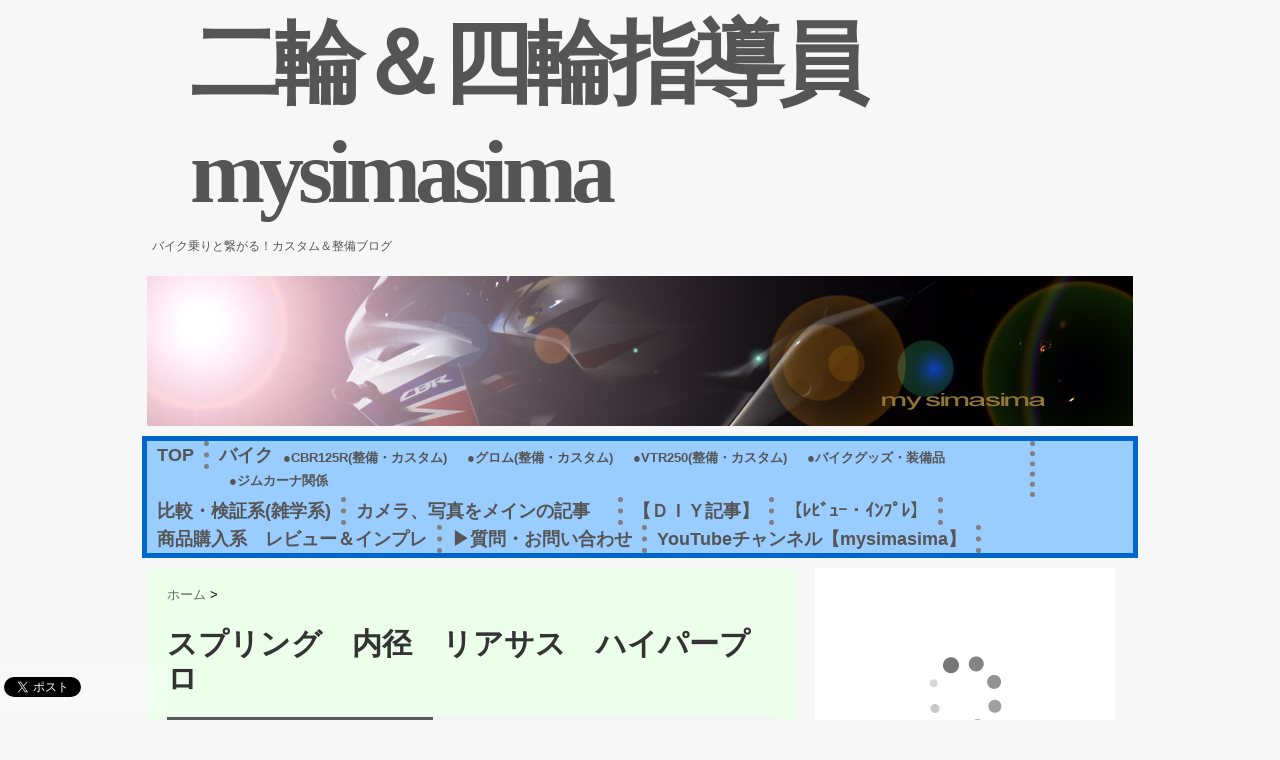

--- FILE ---
content_type: text/html; charset=UTF-8
request_url: https://mysimasima.com/dialy/hyperpro/attachment/olympus-digital-camera-1228/
body_size: 71197
content:
<!DOCTYPE html PUBLIC "-//W3C//DTD XHTML 1.0 Transitional//EN" "https://www.w3.org/TR/xhtml1/DTD/xhtml1-transitional.dtd">

<html lang="ja"
	itemscope 
	itemtype="http://schema.org/Article" 
	prefix="og: http://ogp.me/ns#" >
<head profile="https://gmpg.org/xfn/11">
<meta http-equiv="Content-Type" content="text/html; charset=UTF-8" />
<title>スプリング　内径　リアサス　ハイパープロ | 二輪＆四輪指導員mysimasima</title>
<link rel="alternate" type="application/rss+xml" title="二輪＆四輪指導員mysimasima RSS Feed" href="https://mysimasima.com/feed/" />
<link rel="pingback" href="https://mysimasima.com/xmlrpc.php" />
<link rel="shortcut icon" href="https://mysimasima.com/wp-content/themes/stinger3ver20140327/images/rogo.ico" />

<!---css切り替え--->
<meta name="viewport" content="width=1024, maximum-scale=1, user-scalable=yes">
<link rel="stylesheet" href="https://mysimasima.com/wp-content/themes/stinger3child_r9_002_for1216/style.css" type="text/css" media="all" />
<link rel='stylesheet' id='yarppWidgetCss-css'  href='https://mysimasima.com/wp-content/plugins/yet-another-related-posts-plugin/style/widget.css?ver=4.1.41' type='text/css' media='all' />
<link rel='stylesheet' id='contact-form-7-css'  href='https://mysimasima.com/wp-content/plugins/contact-form-7/includes/css/styles.css?ver=4.3' type='text/css' media='all' />
<link rel='stylesheet' id='toc-screen-css'  href='https://mysimasima.com/wp-content/plugins/table-of-contents-plus/screen.css?ver=1404' type='text/css' media='all' />
<link rel='stylesheet' id='wp-polls-css'  href='https://mysimasima.com/wp-content/plugins/wp-polls/polls-css.css?ver=2.67' type='text/css' media='all' />
<link rel='stylesheet' id='wordpress-popular-posts-css'  href='https://mysimasima.com/wp-content/plugins/wordpress-popular-posts/style/wpp.css?ver=3.1.1' type='text/css' media='all' />
<link rel='stylesheet' id='jetpack_image_widget-css'  href='https://mysimasima.com/wp-content/plugins/jetpack/modules/widgets/image-widget/style.css?ver=20140808' type='text/css' media='all' />
<link rel='stylesheet' id='jetpack-top-posts-widget-css'  href='https://mysimasima.com/wp-content/plugins/jetpack/modules/widgets/top-posts/style.css?ver=20141013' type='text/css' media='all' />
<link rel='stylesheet' id='tablepress-default-css'  href='https://mysimasima.com/wp-content/tablepress-combined.min.css?ver=1' type='text/css' media='all' />
<link rel='stylesheet' id='jetpack_css-css'  href='https://mysimasima.com/wp-content/plugins/jetpack/css/jetpack.css?ver=3.3.6' type='text/css' media='all' />
<link rel='stylesheet' id='jquery.lightbox.min.css-css'  href='https://mysimasima.com/wp-content/plugins/wp-jquery-lightbox/styles/lightbox.min.css?ver=1.4.6' type='text/css' media='all' />
<script type='text/javascript' src='https://mysimasima.com/wp-includes/js/jquery/jquery.js?ver=1.11.1'></script>
<script type='text/javascript' src='https://mysimasima.com/wp-includes/js/jquery/jquery-migrate.min.js?ver=1.2.1'></script>
<link rel='shortlink' href='http://wp.me/a4yPgB-5bd' />
<!-- Favicon Rotator -->
<!-- End Favicon Rotator -->
<style type="text/css">div#toc_container {background: #f7e4e9;border: 1px solid #aaaaaa;}div#toc_container ul li {font-size: 90%;}div#toc_container p.toc_title a:hover,div#toc_container ul.toc_list a:hover {color: #206828;}div#toc_container p.toc_title a:hover,div#toc_container ul.toc_list a:hover {color: #206828;}</style><style type="text/css">
.wp-polls .pollbar {
	margin: 1px;
	font-size: 6px;
	line-height: 8px;
	height: 8px;
	background-image: url('https://mysimasima.com/wp-content/plugins/wp-polls/images/default/pollbg.gif');
	border: 1px solid #c8c8c8;
}
</style>
				<!-- WordPress Popular Posts v3.1.1 -->
				<script type="text/javascript">//<![CDATA[
					jQuery(document).ready(function(){
						jQuery.get('https://mysimasima.com/wp-admin/admin-ajax.php', {
							action: 'update_views_ajax',
							token: 'f9ccf16958',
							id: 19915						}, function(response){
							if ( console && console.log )
								console.log(response);
						});
					});
				//]]></script>
				<!-- End WordPress Popular Posts v3.1.1 -->
				
<!-- All in One SEO Pack 2.2.4 by Michael Torbert of Semper Fi Web Design[341,372] -->
<link rel="canonical" href="https://mysimasima.com/bike/hyperpro/attachment/olympus-digital-camera-1228/" />
<!-- /all in one seo pack -->
<style type="text/css" id="custom-background-css">
body.custom-background { background-color: #f7f7f7; }
</style>
		<link rel="stylesheet" id="custom-css-css" type="text/css" href="https://mysimasima.com/?custom-css=1&#038;csblog=1&#038;cscache=6&#038;csrev=2" />
		
<!-- Google Analytics -->
<script>
  (function(i,s,o,g,r,a,m){i['GoogleAnalyticsObject']=r;i[r]=i[r]||function(){
  (i[r].q=i[r].q||[]).push(arguments)},i[r].l=1*new Date();a=s.createElement(o),
  m=s.getElementsByTagName(o)[0];a.async=1;a.src=g;m.parentNode.insertBefore(a,m)
  })(window,document,'script','//www.google-analytics.com/analytics.js','ga');

  ga('create', 'UA-54804957-1', 'auto');
  ga('send', 'pageview');

</script>
<!-- SAKURA INTERNET -->
</head>

<body class="attachment single single-attachment postid-19915 attachmentid-19915 attachment-jpeg custom-background">
<div id="container">
<div id="header">
  <div id="header-in">
    <div id="h-l">
      <p class="sitename"><a href="https://mysimasima.com/">
        二輪＆四輪指導員mysimasima        </a></p>
            <p class="descr">
        バイク乗りと繋がる！カスタム＆整備ブログ      </p>
<!-- 広告header -->
<!-- /広告header -->
          </div>
    <!-- /#h-l --> 
  </div>
  <!-- /#header-in --> 
</div>
<!-- /#header -->
<div id="gazou">
  <div id="gazou-in">
                <p id="headimg"><img src="https://mysimasima.com/wp-content/uploads/2014/11/f90046fecf403cd16bcbce91bf1d7c58.jpg" alt="*" width="986" height="150" /></p>
          </div>
  <!-- /#gazou-in --> 
</div>
<!-- /#gazou -->
<div class="clear"></div>
<!--pcnavi-->
<div class="smanone">
  <div id="navi-in">
    <ul>
      <li> <a href="https://mysimasima.com" title="トップページ">TOP</a> </li>
      <div class="menu-%e3%82%ab%e3%83%86%e3%82%b4%e3%83%aa%e3%83%bc%e3%83%a1%e3%83%8b%e3%83%a5%e3%83%bc-container"><ul id="menu-%e3%82%ab%e3%83%86%e3%82%b4%e3%83%aa%e3%83%bc%e3%83%a1%e3%83%8b%e3%83%a5%e3%83%bc" class="menu"><li id="menu-item-19025" class="menu-item menu-item-type-taxonomy menu-item-object-category menu-item-has-children menu-item-19025"><a href="https://mysimasima.com/category/bike/">バイク</a>
<ul class="sub-menu">
	<li id="menu-item-5701" class="menu-item menu-item-type-taxonomy menu-item-object-category menu-item-5701"><a href="https://mysimasima.com/category/bike/cbr125r/">●CBR125R(整備・カスタム)</a></li>
	<li id="menu-item-19024" class="menu-item menu-item-type-taxonomy menu-item-object-category menu-item-19024"><a href="https://mysimasima.com/category/bike/grom/">●グロム(整備・カスタム)</a></li>
	<li id="menu-item-13965" class="menu-item menu-item-type-taxonomy menu-item-object-category menu-item-13965"><a href="https://mysimasima.com/category/bike/vtr250/">●VTR250(整備・カスタム)</a></li>
	<li id="menu-item-5553" class="menu-item menu-item-type-taxonomy menu-item-object-category menu-item-5553"><a href="https://mysimasima.com/category/bike/wear/">●バイクグッズ・装備品</a></li>
	<li id="menu-item-12377" class="menu-item menu-item-type-taxonomy menu-item-object-category menu-item-12377"><a href="https://mysimasima.com/category/bike/gymkhana/">●ジムカーナ関係</a></li>
</ul>
</li>
<li id="menu-item-19026" class="menu-item menu-item-type-taxonomy menu-item-object-category menu-item-19026"><a href="https://mysimasima.com/category/compare/">比較・検証系(雑学系)</a></li>
<li id="menu-item-19028" class="menu-item menu-item-type-taxonomy menu-item-object-category menu-item-19028"><a href="https://mysimasima.com/category/camera/">カメラ、写真をメインの記事　</a></li>
<li id="menu-item-12519" class="menu-item menu-item-type-taxonomy menu-item-object-category menu-item-12519"><a href="https://mysimasima.com/category/diy/">【ＤＩＹ記事】</a></li>
<li id="menu-item-3189" class="menu-item menu-item-type-taxonomy menu-item-object-category menu-item-3189"><a href="https://mysimasima.com/category/buy/">【ﾚﾋﾞｭｰ・ｲﾝﾌﾟﾚ】</a></li>
<li id="menu-item-19027" class="menu-item menu-item-type-taxonomy menu-item-object-category menu-item-19027"><a href="https://mysimasima.com/category/buy/">商品購入系　レビュー＆インプレ</a></li>
<li id="menu-item-11086" class="menu-item menu-item-type-post_type menu-item-object-page menu-item-11086"><a href="https://mysimasima.com/contact/">▶質問・お問い合わせ</a></li>
<li id="menu-item-19020" class="menu-item menu-item-type-custom menu-item-object-custom menu-item-19020"><a href="https://www.youtube.com/channel/UCX8eTGfIhx5POOdAdqBTZQQ?view_as=subscriber">YouTubeチャンネル【mysimasima】</a></li>
</ul></div>    </ul>
    <div class="clear"></div>
  </div>
</div>
<!--/pcnavi-->
<div id="wrap">
<div id="wrap-in">
<div id="main">
<div class="kuzu">
  <div id="breadcrumb">
    <div itemscope itemtype="http://data-vocabulary.org/Breadcrumb"> <a href="https://mysimasima.com" itemprop="url"> <span itemprop="title">ホーム</span> </a> &gt; </div>
                      </div>
</div>
<!--/kuzu-->
<div id="dendo"> </div>
<!-- /#dendo -->
<div class="post"> 
  <!--ループ開始-->
    <div class="kizi">
    <h1 class="entry-title">
      スプリング　内径　リアサス　ハイパープロ    </h1>
    <div class="blogbox">
      <p><span class="kdate">公開日：
        <time class="entry-date" datetime="2020-06-08T22:03:28+00:00">
          2020/06/08        </time>
        :
         最終更新日：2020/06/09        </span>
                        <br>
      </p>
    </div>
    <p class="attachment"><a href='https://mysimasima.com/wp-content/uploads/2020/06/P5310928.jpg' rel="lightbox[19915]"><img width="300" height="200" src="https://mysimasima.com/wp-content/uploads/2020/06/P5310928-300x200.jpg" class="attachment-medium" alt="スプリング　内径　リアサス　ハイパープロ" /></a></p>
      </div>
  <!-- 広告1 -->
<div style="padding:20px 0px; text-align:center;">SPONSORED LINK<br> <script async src="//pagead2.googlesyndication.com/pagead/js/adsbygoogle.js"></script>
<!-- ｙｓｉｍａｓｉｍａ携帯用 -->
<ins class="adsbygoogle"
     style="display:inline-block;width:300px;height:250px"
     data-ad-client="ca-pub-6217053107817966"
     data-ad-slot="4019947870"></ins>
<script>
(adsbygoogle = window.adsbygoogle || []).push({});
</script>
<script async src="//pagead2.googlesyndication.com/pagead/js/adsbygoogle.js"></script>
<!-- ｙｓｉｍａｓｉｍａ携帯用 -->
<ins class="adsbygoogle"
     style="display:inline-block;width:300px;height:250px"
     data-ad-client="ca-pub-6217053107817966"
     data-ad-slot="4019947870"></ins>
<script>
(adsbygoogle = window.adsbygoogle || []).push({});
</script></div>
  <!-- /広告1 -->
<div class="kizi02">
  <div id="snsbox03">
  <div class="sns03">
    <ul class="snsb clearfix">
      <li> <a href="https://twitter.com/share" class="twitter-share-button" data-count="vertical" data-via="" data-url="https://mysimasima.com/bike/hyperpro/attachment/olympus-digital-camera-1228/" data-text="スプリング　内径　リアサス　ハイパープロ">Tweet</a><script type="text/javascript" src="//platform.twitter.com/widgets.js"></script> 
      </li>
      <li>
      </li>
      <li><script type="text/javascript" src="https://apis.google.com/js/plusone.js"></script>
        <g:plusone size="tall" href="https://mysimasima.com/bike/hyperpro/attachment/olympus-digital-camera-1228/"></g:plusone>
      </li>
      <li>
      </ul>
  </div>
</div>  </div>
    <!--ループ終了-->
  <div class="kizi02"> 
    <!--関連記事-->
    <h4 class="kanren">関連記事</h4>
    <div class="sumbox02">
      <div id="topnews">
        <div>
                                        <dl>
            <dt> <a href="https://mysimasima.com/going-out/yanase-ehime/" title="【ダムカード愛媛県】柳瀬ダム！道がヒドイが金砂湖の絶景が見どころ">
                            <img width="110" height="110" src="https://mysimasima.com/wp-content/uploads/2015/11/DSC_2850-110x110.jpg" class="attachment-thumb110 wp-post-image" alt="柳瀬ダム" />                            </a> </dt>
            <dd>
              <h4 class="saisin"> <a href="https://mysimasima.com/going-out/yanase-ehime/">
                【ダムカード愛媛県】柳瀬ダム！道がヒドイが金砂湖の絶景が見どころ                </a></h4>
              <p class="basui">
             
こんにちわ、紫摩(しま)です！

愛媛県の柳瀬ダムは銅山川を堰き止め、金砂湖を作っています。</p>
              <p class="motto"><a href="https://mysimasima.com/going-out/yanase-ehime/">記事を読む</a></p>
            </dd>
          </dl>
                    <dl>
            <dt> <a href="https://mysimasima.com/bike/tachigoke/" title="バイクが立ちゴケしやすい理由と３つの原因！VFR800Fで転倒させないための取り回しのコツ">
                            <img width="110" height="110" src="https://mysimasima.com/wp-content/uploads/2020/03/d19c93e71a6bd6f0addf6dce81a2b114-e1584303517450-110x110.jpg" class="attachment-thumb110 wp-post-image" alt="立ちごけ　バイク　転倒　VTR" />                            </a> </dt>
            <dd>
              <h4 class="saisin"> <a href="https://mysimasima.com/bike/tachigoke/">
                バイクが立ちゴケしやすい理由と３つの原因！VFR800Fで転倒させないための取り回しのコツ                </a></h4>
              <p class="basui">
             
こんにちわ、紫摩です。

vfr800fでGoogle検索するとその後の候補に挙がってくるの</p>
              <p class="motto"><a href="https://mysimasima.com/bike/tachigoke/">記事を読む</a></p>
            </dd>
          </dl>
                    <dl>
            <dt> <a href="https://mysimasima.com/dialy/syoudosima/" title="香川県小豆島へ50cc原付ツーリングのプランを立ててみました。寒霞渓とオリーブ巡り">
                            <img width="110" height="110" src="https://mysimasima.com/wp-content/uploads/2014/07/4487ffe3cc70ad71be3c8da648949560-110x110.jpg" class="attachment-thumb110 wp-post-image" alt="小豆島" />                            </a> </dt>
            <dd>
              <h4 class="saisin"> <a href="https://mysimasima.com/dialy/syoudosima/">
                香川県小豆島へ50cc原付ツーリングのプランを立ててみました。寒霞渓とオリーブ巡り                </a></h4>
              <p class="basui">
             小豆島原付ツーリング日程
2014年 7月20日（日）に小豆島へ原付スクーターでツーリングに行って</p>
              <p class="motto"><a href="https://mysimasima.com/dialy/syoudosima/">記事を読む</a></p>
            </dd>
          </dl>
                    <dl>
            <dt> <a href="https://mysimasima.com/bike/at9902/" title="小型マイク&#8221;AT9902”で動画撮影！バイクでの走行風対策にオススメの撮影方法【CBR125R車載動画あり】">
                            <img width="110" height="110" src="https://mysimasima.com/wp-content/uploads/2015/01/ea7b1d793433c572173cbd9f45bf6e15-110x110.jpg" class="attachment-thumb110 wp-post-image" alt="外付けマイク5" />                            </a> </dt>
            <dd>
              <h4 class="saisin"> <a href="https://mysimasima.com/bike/at9902/">
                小型マイク&#8221;AT9902”で動画撮影！バイクでの走行風対策にオススメの撮影方法【CBR125R車載動画あり】                </a></h4>
              <p class="basui">
             
こんにちわ、しまです。
YouTubeにCBR125Rというバイクでの走行動画をアップしている</p>
              <p class="motto"><a href="https://mysimasima.com/bike/at9902/">記事を読む</a></p>
            </dd>
          </dl>
                    <dl>
            <dt> <a href="https://mysimasima.com/guiter/post-493/" title="ギター初心者でも簡単！ギターＦコードに挫折しない３つの方法">
                            <img width="110" height="110" src="https://mysimasima.com/wp-content/uploads/2014/05/DSC_00681-110x110.jpg" class="attachment-thumb110 wp-post-image" alt="DSC_0068" />                            </a> </dt>
            <dd>
              <h4 class="saisin"> <a href="https://mysimasima.com/guiter/post-493/">
                ギター初心者でも簡単！ギターＦコードに挫折しない３つの方法                </a></h4>
              <p class="basui">
             こんにちわーしまです

さて、ギターのコードで初心者の方がまずつまずくと言ったら・・・
そう、</p>
              <p class="motto"><a href="https://mysimasima.com/guiter/post-493/">記事を読む</a></p>
            </dd>
          </dl>
                    <dl>
            <dt> <a href="https://mysimasima.com/bike/tnt125%e3%82%ab%e3%82%b9%e3%82%bf%e3%83%a0%e3%83%bb%e6%95%b4%e5%82%99/tnt-lever/" title="ベネリTNT125カスタム【クラッチ/ブレーキレバー】交換！">
                            <img width="110" height="110" src="https://mysimasima.com/wp-content/uploads/2021/09/DSC_0793-110x110.jpg" class="attachment-thumb110 wp-post-image" alt="TNT125　レバー　" />                            </a> </dt>
            <dd>
              <h4 class="saisin"> <a href="https://mysimasima.com/bike/tnt125%e3%82%ab%e3%82%b9%e3%82%bf%e3%83%a0%e3%83%bb%e6%95%b4%e5%82%99/tnt-lever/">
                ベネリTNT125カスタム【クラッチ/ブレーキレバー】交換！                </a></h4>
              <p class="basui">
             
こんにちは、紫摩です。

ベネリTNT125を妻が購入したので、ちょっとカスタムを紹介してい</p>
              <p class="motto"><a href="https://mysimasima.com/bike/tnt125%e3%82%ab%e3%82%b9%e3%82%bf%e3%83%a0%e3%83%bb%e6%95%b4%e5%82%99/tnt-lever/">記事を読む</a></p>
            </dd>
          </dl>
                    <dl>
            <dt> <a href="https://mysimasima.com/bike/tnt125-sidestand/" title="TNT125のサイドスタンドスイッチをキャンセルするやり方！暖機運転ができない">
                            <img width="110" height="110" src="https://mysimasima.com/wp-content/uploads/2021/09/P9080371-110x110.jpg" class="attachment-thumb110 wp-post-image" alt="TNT125　アイドリング　スタンド" />                            </a> </dt>
            <dd>
              <h4 class="saisin"> <a href="https://mysimasima.com/bike/tnt125-sidestand/">
                TNT125のサイドスタンドスイッチをキャンセルするやり方！暖機運転ができない                </a></h4>
              <p class="basui">
             
こんにちは、紫摩(しま)です。

TNT125は誰もやってる人がいないので、ちょっとずつ探り</p>
              <p class="motto"><a href="https://mysimasima.com/bike/tnt125-sidestand/">記事を読む</a></p>
            </dd>
          </dl>
                    <dl>
            <dt> <a href="https://mysimasima.com/dialy/twitter-2020-01-22/" title="【これで解決】Twitter(Android)不具合2020アプリ開かない！バージョンは8.28.2">
                            <img width="110" height="110" src="https://mysimasima.com/wp-content/uploads/2020/01/Screenshot_20200123-063414-110x110.png" class="attachment-thumb110 wp-post-image" alt="Twitter　不具合" />                            </a> </dt>
            <dd>
              <h4 class="saisin"> <a href="https://mysimasima.com/dialy/twitter-2020-01-22/">
                【これで解決】Twitter(Android)不具合2020アプリ開かない！バージョンは8.28.2                </a></h4>
              <p class="basui">
             
こんにちわ、紫摩です。2020年1月22日にTwitter(ツイッター)が開かないという不具合が</p>
              <p class="motto"><a href="https://mysimasima.com/dialy/twitter-2020-01-22/">記事を読む</a></p>
            </dd>
          </dl>
                    <dl>
            <dt> <a href="https://mysimasima.com/bike/xrt-lever/" title="【CBR125Rレバー交換】XTR製はベアリング内臓で超軽い！調整機能付きの2本掛けレバー">
                            <img width="110" height="110" src="https://mysimasima.com/wp-content/uploads/2016/01/DSC_0549-110x110.jpg" class="attachment-thumb110 wp-post-image" alt="XRTアジャストレバー　CBR125R" />                            </a> </dt>
            <dd>
              <h4 class="saisin"> <a href="https://mysimasima.com/bike/xrt-lever/">
                【CBR125Rレバー交換】XTR製はベアリング内臓で超軽い！調整機能付きの2本掛けレバー                </a></h4>
              <p class="basui">
             
こんにちわ、紫摩です。

僕は手が小さいのでバイクの純正レバーが遠いと感じること意外と多いで</p>
              <p class="motto"><a href="https://mysimasima.com/bike/xrt-lever/">記事を読む</a></p>
            </dd>
          </dl>
                    <dl>
            <dt> <a href="https://mysimasima.com/bike/longwire/" title="【VFR800F】アクセルワイヤー延長するやり方！アップハンドルのためにどのくらい伸ばせばいいか">
                            <img width="110" height="110" src="https://mysimasima.com/wp-content/uploads/2023/05/IMG_1577-110x110.jpg" class="attachment-thumb110 wp-post-image" alt="IMG_1577" />                            </a> </dt>
            <dd>
              <h4 class="saisin"> <a href="https://mysimasima.com/bike/longwire/">
                【VFR800F】アクセルワイヤー延長するやり方！アップハンドルのためにどのくらい伸ばせばいいか                </a></h4>
              <p class="basui">
             
こんにちは、紫摩です。
今回はアップハンドル化に伴って一番ネックなワイヤー類の延長についてです</p>
              <p class="motto"><a href="https://mysimasima.com/bike/longwire/">記事を読む</a></p>
            </dd>
          </dl>
                            </div>
      </div>
    </div>
  </div>
  <!--/kizi--> 
  <!--/関連記事-->
  <!-- 広告2 -->
<div style="padding:20px 0px;">
  <h4 style="display:none">スポンサードリンク</h4>			<div class="textwidget"><script type="text/javascript">rakuten_design="slide";rakuten_affiliateId="1300bb3b.41225f8c.1300bb3c.f6b6d88e";rakuten_items="ctsmatch";rakuten_genreId="0";rakuten_size="300x250";rakuten_target="_blank";rakuten_theme="gray";rakuten_border="off";rakuten_auto_mode="on";rakuten_genre_title="off";rakuten_recommend="on";rakuten_ts="1579262151837";</script><script type="text/javascript" src="https://xml.affiliate.rakuten.co.jp/widget/js/rakuten_widget.js"></script></div>
		</div>
  <!-- /広告2 -->

  <div id="comments">
  					
		<div id="respond" class="comment-respond">
			<h3 id="reply-title" class="comment-reply-title">コメントを残す <small><a rel="nofollow" id="cancel-comment-reply-link" href="/dialy/hyperpro/attachment/olympus-digital-camera-1228/#respond" style="display:none;">コメントをキャンセル</a></small></h3>
			<div id="commentform" class="comment-form">
				<iframe src="https://jetpack.wordpress.com/jetpack-comment/?blogid=67405569&#038;postid=19915&#038;comment_registration=0&#038;require_name_email=1&#038;stc_enabled=1&#038;stb_enabled=1&#038;show_avatars=1&#038;avatar_default=mystery&#038;greeting=%E3%82%B3%E3%83%A1%E3%83%B3%E3%83%88%E3%82%92%E6%AE%8B%E3%81%99&#038;greeting_reply=%25s+%E3%81%AB%E3%82%B3%E3%83%A1%E3%83%B3%E3%83%88%E3%81%99%E3%82%8B&#038;color_scheme=light&#038;lang=ja&#038;jetpack_version=3.3.6&#038;sig=337331a029bc7f79b6d13e8f6c7af8c4de513ee5#parent=https%3A%2F%2Fmysimasima.com%2Fdialy%2Fhyperpro%2Fattachment%2Folympus-digital-camera-1228%2F" allowtransparency="false" style="width:100%; height: 430px;border:0px;" frameBorder="0" scrolling="no" name="jetpack_remote_comment" id="jetpack_remote_comment"></iframe>
			</div>
		</div>

		
		<input type="hidden" name="comment_parent" id="comment_parent" value="" />

		</div>
<!-- END div#comments -->  <!--ページナビ-->
  <div class="p-navi clearfix">
<dl>
            </dl>
  </div>
</div>
<!-- END div.post -->
</div>
<!-- /#main -->
<div id="side">
  <div class="sidead">
<h4 style="display:none">スポンサードリンク</h4>			<div class="textwidget"><script type="text/javascript">rakuten_design="slide";rakuten_affiliateId="1300bb3b.41225f8c.1300bb3c.f6b6d88e";rakuten_items="ctsmatch";rakuten_genreId="0";rakuten_size="300x250";rakuten_target="_blank";rakuten_theme="gray";rakuten_border="off";rakuten_auto_mode="on";rakuten_genre_title="off";rakuten_recommend="on";rakuten_ts="1579262151837";</script><script type="text/javascript" src="https://xml.affiliate.rakuten.co.jp/widget/js/rakuten_widget.js"></script></div>
		  </div>
  <div id="search">
  <form method="get" id="searchform" action="https://mysimasima.com/">
    <label class="hidden" for="s">
          </label>
    <input type="text" value=""  name="s" id="s" />
    <input type="image" src="https://mysimasima.com/wp-content/themes/stinger3ver20140327/images/btn2.gif" alt="検索" id="searchsubmit"  value="Search" />
  </form>
</div>
  <div class="kizi02"> 
    <!--最近のエントリ-->
    <h4 class="menu_underh2">NEW ENTRY</h4>
    <div id="topnews">
      <div>

    <dl><dt><span><a href="https://mysimasima.com/bike/motorcycle-curve/" title="【第1回】下手な人ほどやりがち！バイクで“曲がれない”原因5選">
            <img width="100" height="100" src="https://mysimasima.com/wp-content/uploads/2025/10/myedit_ai_image_1031182158-100x100.jpg" class="attachment-thumb100 wp-post-image" alt="バイク　運転姿勢" />        </a></span></dt><dd><a href="https://mysimasima.com/bike/motorcycle-curve/" title="【第1回】下手な人ほどやりがち！バイクで“曲がれない”原因5選">【第1回】下手な人ほどやりがち！バイクで“曲がれない”原因5選</a>

<p>
皆さんこんにちは、教習指導員のMySimasimaです。

今</p>
</dd>
<p class="clear"></p>
</dl>
    <dl><dt><span><a href="https://mysimasima.com/%e4%ba%a4%e9%80%9a%e5%ae%89%e5%85%a8%e7%9f%a5%e8%ad%98/brake-signal/" title="【道路交通法の真実】「ブレーキ踏む前にウィンカー出せ」は危険？教習指導員が徹底解説">
            <img width="100" height="100" src="https://mysimasima.com/wp-content/uploads/2025/08/IMG_1810-100x100.png" class="attachment-thumb100 wp-post-image" alt="教習　ブレーキ　ウィンカー" />        </a></span></dt><dd><a href="https://mysimasima.com/%e4%ba%a4%e9%80%9a%e5%ae%89%e5%85%a8%e7%9f%a5%e8%ad%98/brake-signal/" title="【道路交通法の真実】「ブレーキ踏む前にウィンカー出せ」は危険？教習指導員が徹底解説">【道路交通法の真実】「ブレーキ踏む前にウィンカー出せ」は危険？教習指導員が徹底解説</a>

<p>SNSで定期的に話題になるフレーズがあります。


「ブレーキ踏</p>
</dd>
<p class="clear"></p>
</dl>
    <dl><dt><span><a href="https://mysimasima.com/car/rightturn/" title="右折の「止まり方」で下手がバレる!?教習指導員が解説、実は違反だった待ち方と右折方法の3つのポイント">
            <img width="100" height="100" src="https://mysimasima.com/wp-content/uploads/2025/08/c9674434-d053-4498-99f5-f46c76df1add-100x100.png" class="attachment-thumb100 wp-post-image" alt="右折　危険" />        </a></span></dt><dd><a href="https://mysimasima.com/car/rightturn/" title="右折の「止まり方」で下手がバレる!?教習指導員が解説、実は違反だった待ち方と右折方法の3つのポイント">右折の「止まり方」で下手がバレる!?教習指導員が解説、実は違反だった待ち方と右折方法の3つのポイント</a>

<p>
「右折って、なんか怖い…」その不安、実は“正解”です。

実は</p>
</dd>
<p class="clear"></p>
</dl>
    <dl><dt><span><a href="https://mysimasima.com/%e4%ba%a4%e9%80%9a%e5%ae%89%e5%85%a8%e7%9f%a5%e8%ad%98/rightturn-leftturn/" title="【左折で右車線は違反？】右折がイライラする交差点の優先ルールと本当に譲るべき場面とは">
            <img width="100" height="100" src="https://mysimasima.com/wp-content/uploads/2025/07/845c1ba9-c9e7-44ff-81a5-f45a0680c90f-100x100.png" class="attachment-thumb100 wp-post-image" alt="845c1ba9-c9e7-44ff-81a5-f45a0680c90f" />        </a></span></dt><dd><a href="https://mysimasima.com/%e4%ba%a4%e9%80%9a%e5%ae%89%e5%85%a8%e7%9f%a5%e8%ad%98/rightturn-leftturn/" title="【左折で右車線は違反？】右折がイライラする交差点の優先ルールと本当に譲るべき場面とは">【左折で右車線は違反？】右折がイライラする交差点の優先ルールと本当に譲るべき場面とは</a>

<p>
Threadsの投稿でこういうのを見ました。
『片側2車線の道路</p>
</dd>
<p class="clear"></p>
</dl>
    <dl><dt><span><a href="https://mysimasima.com/dialy/nirin-menkyo/" title="怪我をしたくないなら絶対覚えて！バイク教習の落とし穴と対策ポイント【現役指導員が解説】">
            <img width="100" height="100" src="https://mysimasima.com/wp-content/uploads/2025/07/99d94b03-77cb-4882-b18a-509e9fdfbd95-100x100.png" class="attachment-thumb100 wp-post-image" alt="教習所　二輪" />        </a></span></dt><dd><a href="https://mysimasima.com/dialy/nirin-menkyo/" title="怪我をしたくないなら絶対覚えて！バイク教習の落とし穴と対策ポイント【現役指導員が解説】">怪我をしたくないなら絶対覚えて！バイク教習の落とし穴と対策ポイント【現役指導員が解説】</a>

<p>
こんにちは、教習指導員の紫摩です。

このブログを見ている方は</p>
</dd>
<p class="clear"></p>
</dl>
    <dl><dt><span><a href="https://mysimasima.com/car/copen-etc/" title="ETC車載器の取り付け場所はどこ？コペン(LA400)で検証！センターコンソール？グローブボックス？">
            <img width="100" height="100" src="https://mysimasima.com/wp-content/uploads/2025/06/IMG_4386-100x100.jpg" class="attachment-thumb100 wp-post-image" alt="コペン　ETC" />        </a></span></dt><dd><a href="https://mysimasima.com/car/copen-etc/" title="ETC車載器の取り付け場所はどこ？コペン(LA400)で検証！センターコンソール？グローブボックス？">ETC車載器の取り付け場所はどこ？コペン(LA400)で検証！センターコンソール？グローブボックス？</a>

<p>
こんにちは紫摩です。

コペンのETC車載器設置場所で悩んだ方</p>
</dd>
<p class="clear"></p>
</dl>
    <dl><dt><span><a href="https://mysimasima.com/car/copen/" title="コペンGRスポーツ納車！ATとMTで迷うなら絶対こっち！CVTの方がおすすめな理由5選">
            <img width="100" height="100" src="https://mysimasima.com/wp-content/uploads/2025/05/c740ab2aace569cab500a6b60e885f69-100x100.jpg" class="attachment-thumb100 wp-post-image" alt="コペン　GRスポーツ　車" />        </a></span></dt><dd><a href="https://mysimasima.com/car/copen/" title="コペンGRスポーツ納車！ATとMTで迷うなら絶対こっち！CVTの方がおすすめな理由5選">コペンGRスポーツ納車！ATとMTで迷うなら絶対こっち！CVTの方がおすすめな理由5選</a>

<p>
コペンの最上級グレード『コペンGR SPORTS』買いました。
</p>
</dd>
<p class="clear"></p>
</dl>
    <dl><dt><span><a href="https://mysimasima.com/bike/hanasaka-g/" title="花咲かGでボルトナットやフォークの錆は落とせる？検証してみた結果がすごかった！">
            <img width="100" height="100" src="https://mysimasima.com/wp-content/uploads/2025/05/P5010133-100x100.jpg" class="attachment-thumb100 wp-post-image" alt="花咲かG" />        </a></span></dt><dd><a href="https://mysimasima.com/bike/hanasaka-g/" title="花咲かGでボルトナットやフォークの錆は落とせる？検証してみた結果がすごかった！">花咲かGでボルトナットやフォークの錆は落とせる？検証してみた結果がすごかった！</a>

<p>

こんにちは、紫摩です。
バイク整備で厄介なのが錆(さび)だと</p>
</dd>
<p class="clear"></p>
</dl>
    <dl><dt><span><a href="https://mysimasima.com/bike/crankcasecover-change/" title="VFR800Fクランクケースカバー交換やり方！転倒した際に絶対ここが割れるので注意しよう！">
            <img width="100" height="100" src="https://mysimasima.com/wp-content/uploads/2025/01/P1200029-100x100.jpg" class="attachment-thumb100 wp-post-image" alt="VFR800F" />        </a></span></dt><dd><a href="https://mysimasima.com/bike/crankcasecover-change/" title="VFR800Fクランクケースカバー交換やり方！転倒した際に絶対ここが割れるので注意しよう！">VFR800Fクランクケースカバー交換やり方！転倒した際に絶対ここが割れるので注意しよう！</a>

<p>
こんにちは、紫摩です。

クランクケースカバーの交換ブログです</p>
</dd>
<p class="clear"></p>
</dl>
    <dl><dt><span><a href="https://mysimasima.com/dialy/instructor/" title="誰でもなれる？二輪指導員の資格取得の裏話　某白バイコスプレYouTuberが二輪車安全運転推進委員会の指導員になったそうです">
            <img width="100" height="100" src="https://mysimasima.com/wp-content/uploads/2024/11/84eb27c3fcc1963501e01c33a8ad2426-100x100.jpg" class="attachment-thumb100 wp-post-image" alt="コミネブーツ　バイク　靴" />        </a></span></dt><dd><a href="https://mysimasima.com/dialy/instructor/" title="誰でもなれる？二輪指導員の資格取得の裏話　某白バイコスプレYouTuberが二輪車安全運転推進委員会の指導員になったそうです">誰でもなれる？二輪指導員の資格取得の裏話　某白バイコスプレYouTuberが二輪車安全運転推進委員会の指導員になったそうです</a>

<p>
こんにちは紫摩です。
バイク乗りの方が人に対して運転技術を伝授し</p>
</dd>
<p class="clear"></p>
</dl>
            <p class="motto"> <a href="https://mysimasima.com/">→もっと見る</a></p>
      </div>
    </div>
    <!--/最近のエントリ-->

    <div id="twibox">
      <ul><li><div class='yarpp-related-widget yarpp-related-none'>
<h3>↓関連記事はこちら↓</h3>
<p>No related posts.</p>
</div>
</li></ul><ul><li><h4 class="menu_underh2">スポンサードリンク</h4>			<div class="textwidget"><script type="text/javascript">rakuten_design="slide";rakuten_affiliateId="1300bb3b.41225f8c.1300bb3c.f6b6d88e";rakuten_items="ctsmatch";rakuten_genreId="0";rakuten_size="160x600";rakuten_target="_blank";rakuten_theme="gray";rakuten_border="off";rakuten_auto_mode="on";rakuten_genre_title="off";rakuten_recommend="on";rakuten_ts="1579262057375";</script><script type="text/javascript" src="https://xml.affiliate.rakuten.co.jp/widget/js/rakuten_widget.js"></script></div>
		</li></ul><ul><li><h4 class="menu_underh2">カテゴリー</h4>		<ul>
	<li class="cat-item cat-item-3"><a href="https://mysimasima.com/category/going-out/" >お出かけ（車ドライブ、バイクツーリング）</a> (110)
<ul class='children'>
	<li class="cat-item cat-item-87"><a href="https://mysimasima.com/category/going-out/shop/" >お店レビュー(カフェ、ショップなど)</a> (17)
</li>
</ul>
</li>
	<li class="cat-item cat-item-8"><a href="https://mysimasima.com/category/illust/" >イラスト関係</a> (7)
</li>
	<li class="cat-item cat-item-24"><a href="https://mysimasima.com/category/camera/" >カメラ、写真をメインの記事　</a> (79)
<ul class='children'>
	<li class="cat-item cat-item-99"><a href="https://mysimasima.com/category/camera/item/" >カメラの機材</a> (45)
</li>
	<li class="cat-item cat-item-68"><a href="https://mysimasima.com/category/camera/image/" >フリー画像/素材</a> (4)
</li>
	<li class="cat-item cat-item-91"><a href="https://mysimasima.com/category/camera/technique/" >撮影テクニック</a> (19)
</li>
</ul>
</li>
	<li class="cat-item cat-item-5"><a href="https://mysimasima.com/category/guiter/" >ギター（テク解説、ネタ）</a> (7)
</li>
	<li class="cat-item cat-item-9"><a href="https://mysimasima.com/category/game/" >ゲームの解説等</a> (15)
</li>
	<li class="cat-item cat-item-23"><a href="https://mysimasima.com/category/sumashbrothers/" >スマブラ</a> (7)
</li>
	<li class="cat-item cat-item-45"><a href="https://mysimasima.com/category/dam/" >ダムめぐり～ダムカード集め</a> (36)
</li>
	<li class="cat-item cat-item-10"><a href="https://mysimasima.com/category/%ef%bd%94%ef%bd%96/" >テレビ番組</a> (2)
</li>
	<li class="cat-item cat-item-2"><a href="https://mysimasima.com/category/bike/" title="バイク関連の親カテゴリー。
特に分類しない場合はここから。">バイク</a> (339)
<ul class='children'>
	<li class="cat-item cat-item-69"><a href="https://mysimasima.com/category/bike/cbr125r/" >CBR125R(画像・整備・カスタム)</a> (40)
</li>
	<li class="cat-item cat-item-412"><a href="https://mysimasima.com/category/bike/cbr400rr/" >CBR400RR(整備・カスタム)</a> (8)
</li>
	<li class="cat-item cat-item-730"><a href="https://mysimasima.com/category/bike/tnt125%e3%82%ab%e3%82%b9%e3%82%bf%e3%83%a0%e3%83%bb%e6%95%b4%e5%82%99/" >TNT125(カスタム・整備)</a> (5)
</li>
	<li class="cat-item cat-item-731"><a href="https://mysimasima.com/category/bike/vfr800f%e6%95%b4%e5%82%99%e3%83%bb%e3%82%ab%e3%82%b9%e3%82%bf%e3%83%a0/" title="ホンダの大型バイクVFR800Fの整備、カスタム小ネタ">VFR800F(整備・カスタム)</a> (32)
</li>
	<li class="cat-item cat-item-272"><a href="https://mysimasima.com/category/bike/vtr250/" >VTR250(整備・カスタム)</a> (39)
</li>
	<li class="cat-item cat-item-729"><a href="https://mysimasima.com/category/bike/zx-25r%e6%95%b4%e5%82%99%e3%83%bb%e3%82%ab%e3%82%b9%e3%82%bf%e3%83%a0/" >ZX-25R(整備・カスタム)</a> (21)
</li>
	<li class="cat-item cat-item-541"><a href="https://mysimasima.com/category/bike/grom/" >グロム(整備・カスタム)</a> (26)
</li>
	<li class="cat-item cat-item-211"><a href="https://mysimasima.com/category/bike/gymkhana/" >ジムカーナ関係</a> (56)
</li>
	<li class="cat-item cat-item-70"><a href="https://mysimasima.com/category/bike/wear/" >バイクウェア・バイクグッズの紹介</a> (56)
</li>
</ul>
</li>
	<li class="cat-item cat-item-4"><a href="https://mysimasima.com/category/pokemon/" >ポケモン</a> (7)
</li>
	<li class="cat-item cat-item-192"><a href="https://mysimasima.com/category/%e3%83%9e%e3%82%a4%e3%83%9b%e3%83%bc%e3%83%a0/" >マイホーム</a> (12)
</li>
	<li class="cat-item cat-item-11"><a href="https://mysimasima.com/category/mental/" >メンタル相談</a> (28)
</li>
	<li class="cat-item cat-item-604"><a href="https://mysimasima.com/category/%e3%83%a9%e3%82%a4%e3%83%86%e3%82%af%e7%b3%bb/" >ライテク系</a> (22)
</li>
	<li class="cat-item cat-item-732"><a href="https://mysimasima.com/category/%e4%ba%a4%e9%80%9a%e5%ae%89%e5%85%a8%e7%9f%a5%e8%ad%98/" >交通安全知識</a> (7)
</li>
	<li class="cat-item cat-item-12"><a href="https://mysimasima.com/category/buy/" title="いろんな「買った」をレビュー感覚で書いています。">商品購入系　レビュー＆インプレ</a> (182)
</li>
	<li class="cat-item cat-item-13"><a href="https://mysimasima.com/category/temple/" title="四国八十八ヶ所を巡った時の感想などを描いています。">四国八十八ヵ所おへんろ（バイク巡礼）</a> (11)
</li>
	<li class="cat-item cat-item-1"><a href="https://mysimasima.com/category/dialy/" >日記</a> (183)
</li>
	<li class="cat-item cat-item-42"><a href="https://mysimasima.com/category/compare/" >比較・検証系(雑学系)</a> (177)
</li>
	<li class="cat-item cat-item-724"><a href="https://mysimasima.com/category/%e7%8c%ab/" >猫</a> (2)
</li>
	<li class="cat-item cat-item-625"><a href="https://mysimasima.com/category/%e7%ad%8b%e3%83%88%e3%83%ac%e7%b3%bb/" >筋トレ系</a> (4)
</li>
	<li class="cat-item cat-item-7"><a href="https://mysimasima.com/category/car/" >車</a> (26)
</li>
	<li class="cat-item cat-item-6"><a href="https://mysimasima.com/category/diy/" >ＤＩＹ</a> (59)
</li>
		</ul>
</li></ul><ul><li><h4 class="menu_underh2">にほんブログ村</h4>			<div class="textwidget"><a href="https://bike.blogmura.com/ranking/in?p_cid=10658569" target="_blank" ><img src="https://b.blogmura.com/bike/88_31.gif" width="88" height="31" border="0" alt="にほんブログ村 バイクブログへ" /></a><br /><a href="https://bike.blogmura.com/ranking/in?p_cid=10658569">にほんブログ村</a></div>
		</li></ul>    </div>
  </div>
  <!--/kizi--> 
  <!--アドセンス-->
  <div id="ad1">
    <div style="text-align:center;">
      <!--ここにgoogleアドセンスコードを貼ると規約違反になるので注意して下さい-->
<ul><li><h4 class="menu_underh2" style="text-align:left;"><label for="subscribe-field">simaブログをメールで購読</label></h4>
		<form action="#" method="post" accept-charset="utf-8" id="subscribe-blog-blog_subscription-3">
			<div id="subscribe-text"><p>最新記事をメールで通知。</p>
</div>
			<p id="subscribe-email">
				<label id="jetpack-subscribe-label" for="subscribe-field">
					メールアドレス				</label>
				<input type="email" name="email" value="" id="subscribe-field" placeholder="メールアドレス" />
			</p>

			<p id="subscribe-submit">
				<input type="hidden" name="action" value="subscribe" />
				<input type="hidden" name="source" value="https://mysimasima.com/dialy/hyperpro/attachment/olympus-digital-camera-1228/" />
				<input type="hidden" name="sub-type" value="widget" />
				<input type="hidden" name="redirect_fragment" value="blog_subscription-3" />
								<input type="submit" value="送信" name="jetpack_subscriptions_widget" />
			</p>
		</form>

		<script>
			( function( d ) {
				if ( ( 'placeholder' in d.createElement( 'input' ) ) ) {
					var label = d.getElementById( 'jetpack-subscribe-label' );
 					label.style.clip 	 = 'rect(1px, 1px, 1px, 1px)';
 					label.style.position = 'absolute';
 					label.style.height   = '1px';
 					label.style.width    = '1px';
 					label.style.overflow = 'hidden';
				}
			} ) ( document );
		</script>

		
</li></ul><ul><li><h4 class="menu_underh2" style="text-align:left;">人気の投稿とページ</h4><ul class='widgets-list-layout no-grav'>
					<li>
												<a href="https://mysimasima.com/bike/handle-position/" title="ハンドルポジション調整の決め方　セパハンの角度で走りはどう変わる？" class="bump-view" data-bump-view="tp">
							<img src="https://i1.wp.com/mysimasima.com/wp-content/uploads/2021/08/P73102882.jpg?resize=40%2C40" class='widgets-list-layout-blavatar' alt="ハンドルポジション調整の決め方　セパハンの角度で走りはどう変わる？" />
						</a>
						<div class="widgets-list-layout-links">
							<a href="https://mysimasima.com/bike/handle-position/" class="bump-view" data-bump-view="tp">
								ハンドルポジション調整の決め方　セパハンの角度で走りはどう変わる？							</a>
						</div>
											</li>
									<li>
												<a href="https://mysimasima.com/diy/wheel-paint/" title="【元板金塗装屋が解説】缶スプレーでホイール塗装のやり方とコツ！作業で失敗してしまうポイントは？" class="bump-view" data-bump-view="tp">
							<img src="https://i1.wp.com/mysimasima.com/wp-content/uploads/2014/09/200910061931000.jpg?resize=40%2C40" class='widgets-list-layout-blavatar' alt="【元板金塗装屋が解説】缶スプレーでホイール塗装のやり方とコツ！作業で失敗してしまうポイントは？" />
						</a>
						<div class="widgets-list-layout-links">
							<a href="https://mysimasima.com/diy/wheel-paint/" class="bump-view" data-bump-view="tp">
								【元板金塗装屋が解説】缶スプレーでホイール塗装のやり方とコツ！作業で失敗してしまうポイントは？							</a>
						</div>
											</li>
									<li>
												<a href="https://mysimasima.com/bike/hyperpro-fork/" title="HYPERPROサスペンションは辞めた方がいい？僕がすぐ外した理由とノーマルフォークスプリングとの決定的な違い" class="bump-view" data-bump-view="tp">
							<img src="https://i1.wp.com/mysimasima.com/wp-content/uploads/2023/07/IMG_2423.jpg?resize=40%2C40" class='widgets-list-layout-blavatar' alt="HYPERPROサスペンションは辞めた方がいい？僕がすぐ外した理由とノーマルフォークスプリングとの決定的な違い" />
						</a>
						<div class="widgets-list-layout-links">
							<a href="https://mysimasima.com/bike/hyperpro-fork/" class="bump-view" data-bump-view="tp">
								HYPERPROサスペンションは辞めた方がいい？僕がすぐ外した理由とノーマルフォークスプリングとの決定的な違い							</a>
						</div>
											</li>
									<li>
												<a href="https://mysimasima.com/bike/joint-gasket/" title="【VFR800Fのマフラー交換失敗した話】ジョイントガスケットが入らない原因はこれだった" class="bump-view" data-bump-view="tp">
							<img src="https://i2.wp.com/mysimasima.com/wp-content/uploads/2022/12/PC250198.jpg?resize=40%2C40" class='widgets-list-layout-blavatar' alt="【VFR800Fのマフラー交換失敗した話】ジョイントガスケットが入らない原因はこれだった" />
						</a>
						<div class="widgets-list-layout-links">
							<a href="https://mysimasima.com/bike/joint-gasket/" class="bump-view" data-bump-view="tp">
								【VFR800Fのマフラー交換失敗した話】ジョイントガスケットが入らない原因はこれだった							</a>
						</div>
											</li>
									<li>
												<a href="https://mysimasima.com/bike/separatehandle/" title="ZX-25Rアップハン計画！社外セパハンに交換したメリット、デメリット" class="bump-view" data-bump-view="tp">
							<img src="https://i2.wp.com/mysimasima.com/wp-content/uploads/2021/07/P7300239.jpg?resize=40%2C40" class='widgets-list-layout-blavatar' alt="ZX-25Rアップハン計画！社外セパハンに交換したメリット、デメリット" />
						</a>
						<div class="widgets-list-layout-links">
							<a href="https://mysimasima.com/bike/separatehandle/" class="bump-view" data-bump-view="tp">
								ZX-25Rアップハン計画！社外セパハンに交換したメリット、デメリット							</a>
						</div>
											</li>
									<li>
												<a href="https://mysimasima.com/bike/highthrottle/" title="バイク ハイスロットルのメリット、デメリット！ジムカーナで使ってみたインプレ" class="bump-view" data-bump-view="tp">
							<img src="https://i0.wp.com/mysimasima.com/wp-content/uploads/2019/05/DSC_1547.jpg?resize=40%2C40" class='widgets-list-layout-blavatar' alt="バイク ハイスロットルのメリット、デメリット！ジムカーナで使ってみたインプレ" />
						</a>
						<div class="widgets-list-layout-links">
							<a href="https://mysimasima.com/bike/highthrottle/" class="bump-view" data-bump-view="tp">
								バイク ハイスロットルのメリット、デメリット！ジムカーナで使ってみたインプレ							</a>
						</div>
											</li>
									<li>
												<a href="https://mysimasima.com/bike/oil-surface/" title="フォーク油面の違いでフィーリングは変わる？(上げる・下げる)ジムカーナや街乗り" class="bump-view" data-bump-view="tp">
							<img src="https://i1.wp.com/mysimasima.com/wp-content/uploads/2018/09/DSC_2782.jpg?resize=40%2C40" class='widgets-list-layout-blavatar' alt="フォーク油面の違いでフィーリングは変わる？(上げる・下げる)ジムカーナや街乗り" />
						</a>
						<div class="widgets-list-layout-links">
							<a href="https://mysimasima.com/bike/oil-surface/" class="bump-view" data-bump-view="tp">
								フォーク油面の違いでフィーリングは変わる？(上げる・下げる)ジムカーナや街乗り							</a>
						</div>
											</li>
									<li>
												<a href="https://mysimasima.com/dialy/brakelamp/" title="バイクの前ブレーキライトが急に点かなくなったら…原因は断線かも。スイッチ交換では直らない" class="bump-view" data-bump-view="tp">
							<img src="https://i1.wp.com/mysimasima.com/wp-content/uploads/2023/01/P1030264.jpg?resize=40%2C40" class='widgets-list-layout-blavatar' alt="バイクの前ブレーキライトが急に点かなくなったら…原因は断線かも。スイッチ交換では直らない" />
						</a>
						<div class="widgets-list-layout-links">
							<a href="https://mysimasima.com/dialy/brakelamp/" class="bump-view" data-bump-view="tp">
								バイクの前ブレーキライトが急に点かなくなったら…原因は断線かも。スイッチ交換では直らない							</a>
						</div>
											</li>
									<li>
												<a href="https://mysimasima.com/dialy/simatore/" title="【しまトレ】初心者バイク練習会への参加申し込み＆お知らせ" class="bump-view" data-bump-view="tp">
							<img src="https://i0.wp.com/mysimasima.com/wp-content/uploads/2023/01/70c38d0ab6d0730b0dabbe96a8efb484.png?resize=40%2C40" class='widgets-list-layout-blavatar' alt="【しまトレ】初心者バイク練習会への参加申し込み＆お知らせ" />
						</a>
						<div class="widgets-list-layout-links">
							<a href="https://mysimasima.com/dialy/simatore/" class="bump-view" data-bump-view="tp">
								【しまトレ】初心者バイク練習会への参加申し込み＆お知らせ							</a>
						</div>
											</li>
									<li>
												<a href="https://mysimasima.com/bike/a-tech/" title="VTR250ﾌｪﾝﾀﾞｰﾚｽ化（エーテック）LEDテールランプ配線加工と取り付け方" class="bump-view" data-bump-view="tp">
							<img src="https://i0.wp.com/mysimasima.com/wp-content/uploads/2017/07/DSC_1521.jpg?resize=40%2C40" class='widgets-list-layout-blavatar' alt="VTR250ﾌｪﾝﾀﾞｰﾚｽ化（エーテック）LEDテールランプ配線加工と取り付け方" />
						</a>
						<div class="widgets-list-layout-links">
							<a href="https://mysimasima.com/bike/a-tech/" class="bump-view" data-bump-view="tp">
								VTR250ﾌｪﾝﾀﾞｰﾚｽ化（エーテック）LEDテールランプ配線加工と取り付け方							</a>
						</div>
											</li>
				</ul>
</li></ul>
<!-- WordPress Popular Posts Plugin v3.1.1 [W] [daily] [views] [custom] -->
<ul><li>
<h4 class="menu_underh2" style="text-align:left;">24時間以内の人気ページ</h4>
<ul>
<div class="sidenews"><dt><a href="https://mysimasima.com/bike/handle-position/" title="ハンドルポジション調整の決め方　セパハンの角度で走りはどう変わる？" target="_self"><img src="https://mysimasima.com/wp-content/uploads/wordpress-popular-posts/21802-100x100.jpg" title="ハンドルポジション調整の決め方　セパハンの角度で走りはどう変わる？" alt="ハンドルポジション調整の決め方　セパハンの角度で走りはどう変わる？" width="100" height="100" class="wpp-thumbnail wpp_cached_thumb wpp_featured" /></a></dt> <dd><a href="https://mysimasima.com/bike/handle-position/" title="ハンドルポジション調整の決め方　セパハンの角度で走りはどう変わる？">ハンドルポジション調整の決め方　セパハンの角度で走りはどう変わる？</a> </dd><p class="clear"></p></div>
<div class="sidenews"><dt><a href="https://mysimasima.com/bike/hyperpro-fork/" title="HYPERPROサスペンションは辞めた方がいい？僕がすぐ外した理由とノーマルフォークスプリングとの決定的な違い" target="_self"><img src="https://mysimasima.com/wp-content/uploads/wordpress-popular-posts/24947-100x100.jpg" title="HYPERPROサスペンションは辞めた方がいい？僕がすぐ外した理由とノーマルフォークスプリングとの決定的な違い" alt="HYPERPROサスペンションは辞めた方がいい？僕がすぐ外した理由とノーマルフォークスプリングとの決定的な違い" width="100" height="100" class="wpp-thumbnail wpp_cached_thumb wpp_featured" /></a></dt> <dd><a href="https://mysimasima.com/bike/hyperpro-fork/" title="HYPERPROサスペンションは辞めた方がいい？僕がすぐ外した理由とノーマルフォークスプリングとの決定的な違い">HYPERPROサスペンションは辞めた方がいい？僕がすぐ外した理由とノーマルフォークスプリングとの決定的な違い</a> </dd><p class="clear"></p></div>
<div class="sidenews"><dt><a href="https://mysimasima.com/bike/oil-surface/" title="フォーク油面の違いでフィーリングは変わる？(上げる・下げる)ジムカーナや街乗り" target="_self"><img src="https://mysimasima.com/wp-content/uploads/wordpress-popular-posts/12961-100x100.jpg" title="フォーク油面の違いでフィーリングは変わる？(上げる・下げる)ジムカーナや街乗り" alt="フォーク油面の違いでフィーリングは変わる？(上げる・下げる)ジムカーナや街乗り" width="100" height="100" class="wpp-thumbnail wpp_cached_thumb wpp_featured" /></a></dt> <dd><a href="https://mysimasima.com/bike/oil-surface/" title="フォーク油面の違いでフィーリングは変わる？(上げる・下げる)ジムカーナや街乗り">フォーク油面の違いでフィーリングは変わる？(上げる・下げる)ジムカーナや街乗り</a> </dd><p class="clear"></p></div>
<div class="sidenews"><dt><a href="https://mysimasima.com/bike/tt900gp/" title="バイアス最強？小型バイクにおすすめTT900GP！寿命がかなり短いハイグリップタイヤのインプレ" target="_self"><img src="https://mysimasima.com/wp-content/uploads/wordpress-popular-posts/12331-100x100.jpg" title="バイアス最強？小型バイクにおすすめTT900GP！寿命がかなり短いハイグリップタイヤのインプレ" alt="バイアス最強？小型バイクにおすすめTT900GP！寿命がかなり短いハイグリップタイヤのインプレ" width="100" height="100" class="wpp-thumbnail wpp_cached_thumb wpp_featured" /></a></dt> <dd><a href="https://mysimasima.com/bike/tt900gp/" title="バイアス最強？小型バイクにおすすめTT900GP！寿命がかなり短いハイグリップタイヤのインプレ">バイアス最強？小型バイクにおすすめTT900GP！寿命がかなり短いハイグリップタイヤのインプレ</a> </dd><p class="clear"></p></div>
<div class="sidenews"><dt><a href="https://mysimasima.com/diy/wheel-paint/" title="【元板金塗装屋が解説】缶スプレーでホイール塗装のやり方とコツ！作業で失敗してしまうポイントは？" target="_self"><img src="https://mysimasima.com/wp-content/uploads/wordpress-popular-posts/2030-100x100.jpg" title="【元板金塗装屋が解説】缶スプレーでホイール塗装のやり方とコツ！作業で失敗してしまうポイントは？" alt="【元板金塗装屋が解説】缶スプレーでホイール塗装のやり方とコツ！作業で失敗してしまうポイントは？" width="100" height="100" class="wpp-thumbnail wpp_cached_thumb wpp_featured" /></a></dt> <dd><a href="https://mysimasima.com/diy/wheel-paint/" title="【元板金塗装屋が解説】缶スプレーでホイール塗装のやり方とコツ！作業で失敗してしまうポイントは？">【元板金塗装屋が解説】缶スプレーでホイール塗装のやり方とコツ！作業で失敗してしまうポイントは？</a> </dd><p class="clear"></p></div>

</ul>
</li></ul>
<!-- End WordPress Popular Posts Plugin v3.1.1 -->
<ul><li><h4 class="menu_underh2" style="text-align:left;">質問・お問い合わせはこちら</h4>			<div class="textwidget"><a href="https://mysimasima.com/contact/">【お問い合わせフォーム】</a></div>
		</li></ul>
    </div>
  </div>
</div>
<!-- /#side -->
<div class="clear"></div>
<!-- /.cler -->
</div>
<!-- /#wrap-in -->

</div>
<!-- /#wrap -->
</div>
<!-- /#container -->
<div id="footer">
  <div id="footer-in">
    <div id="gadf"> </div>
    <h3><a href="https://mysimasima.com/">
        スプリング　内径　リアサス　ハイパープロ      </a></h3>
    <h4><a href="https://mysimasima.com/">
      バイク乗りと繋がる！カスタム＆整備ブログ      </a></h4>
<!--著作権リンク-->
     <p class="stinger"><a href="http://stinger3.com" rel="nofollow">WordPress-Theme STINGER3</a></p>
    <p class="copy">Copyright&copy;
      二輪＆四輪指導員mysimasima      ,
      2020      All Rights Reserved.</p>
  </div>
  <!-- /#footer-in --> 
</div>
	<div style="display:none">
	</div>
<script type='text/javascript' src='https://mysimasima.com/wp-content/plugins/akismet/_inc/form.js?ver=3.2'></script>
<link rel='stylesheet' id='yarppRelatedCss-css'  href='https://mysimasima.com/wp-content/plugins/yet-another-related-posts-plugin/style/related.css?ver=4.1.41' type='text/css' media='all' />
<link rel='stylesheet' id='yarpp-thumbnails-yarpp-thumbnail-css'  href='https://mysimasima.com/wp-content/plugins/yet-another-related-posts-plugin/includes/styles_thumbnails.css.php?width=120&#038;height=120&#038;ver=4.2.4' type='text/css' media='all' />
<script type='text/javascript' src='https://mysimasima.com/wp-content/plugins/contact-form-7/includes/js/jquery.form.min.js?ver=3.51.0-2014.06.20'></script>
<script type='text/javascript'>
/* <![CDATA[ */
var _wpcf7 = {"loaderUrl":"https:\/\/mysimasima.com\/wp-content\/plugins\/contact-form-7\/images\/ajax-loader.gif","sending":"\u9001\u4fe1\u4e2d ..."};
/* ]]> */
</script>
<script type='text/javascript' src='https://mysimasima.com/wp-content/plugins/contact-form-7/includes/js/scripts.js?ver=4.3'></script>
<script type='text/javascript'>
/* <![CDATA[ */
var tocplus = {"visibility_show":"\u958b\u304f","visibility_hide":"\u6700\u5c0f\u5316","width":"Auto"};
/* ]]> */
</script>
<script type='text/javascript' src='https://mysimasima.com/wp-content/plugins/table-of-contents-plus/front.js?ver=1404'></script>
<script type='text/javascript'>
/* <![CDATA[ */
var pollsL10n = {"ajax_url":"https:\/\/mysimasima.com\/wp-admin\/admin-ajax.php","text_wait":"Your last request is still being processed. Please wait a while ...","text_valid":"Please choose a valid poll answer.","text_multiple":"Maximum number of choices allowed: ","show_loading":"1","show_fading":"1"};
/* ]]> */
</script>
<script type='text/javascript' src='https://mysimasima.com/wp-content/plugins/wp-polls/polls-js.js?ver=2.67'></script>
<script type='text/javascript' src='https://s0.wp.com/wp-content/js/devicepx-jetpack.js?ver=202605'></script>
<script type='text/javascript' src='https://secure.gravatar.com/js/gprofiles.js?ver=2026Janaa'></script>
<script type='text/javascript'>
/* <![CDATA[ */
var WPGroHo = {"my_hash":""};
/* ]]> */
</script>
<script type='text/javascript' src='https://mysimasima.com/wp-content/plugins/jetpack/modules/wpgroho.js?ver=4.1.41'></script>
<script type='text/javascript' src='https://mysimasima.com/wp-content/plugins/wp-jquery-lightbox/jquery.touchwipe.min.js?ver=1.4.6'></script>
<script type='text/javascript'>
/* <![CDATA[ */
var JQLBSettings = {"showTitle":"1","showCaption":"1","showNumbers":"1","fitToScreen":"0","resizeSpeed":"400","showDownload":"0","navbarOnTop":"0","marginSize":"","slideshowSpeed":"4000","prevLinkTitle":"\u524d\u306e\u753b\u50cf","nextLinkTitle":"\u6b21\u306e\u753b\u50cf","closeTitle":"\u30ae\u30e3\u30e9\u30ea\u30fc\u3092\u9589\u3058\u308b","image":"\u753b\u50cf ","of":"\u306e","download":"\u30c0\u30a6\u30f3\u30ed\u30fc\u30c9","pause":"(pause slideshow)","play":"(play slideshow)"};
var JQLBSettings = {"showTitle":"1","showCaption":"1","showNumbers":"1","fitToScreen":"0","resizeSpeed":"400","showDownload":"0","navbarOnTop":"0","marginSize":"","slideshowSpeed":"4000","prevLinkTitle":"\u524d\u306e\u753b\u50cf","nextLinkTitle":"\u6b21\u306e\u753b\u50cf","closeTitle":"\u30ae\u30e3\u30e9\u30ea\u30fc\u3092\u9589\u3058\u308b","image":"\u753b\u50cf ","of":"\u306e","download":"\u30c0\u30a6\u30f3\u30ed\u30fc\u30c9","pause":"(pause slideshow)","play":"(play slideshow)"};
var JQLBSettings = {"showTitle":"1","showCaption":"1","showNumbers":"1","fitToScreen":"0","resizeSpeed":"400","showDownload":"0","navbarOnTop":"0","marginSize":"","slideshowSpeed":"4000","prevLinkTitle":"\u524d\u306e\u753b\u50cf","nextLinkTitle":"\u6b21\u306e\u753b\u50cf","closeTitle":"\u30ae\u30e3\u30e9\u30ea\u30fc\u3092\u9589\u3058\u308b","image":"\u753b\u50cf ","of":"\u306e","download":"\u30c0\u30a6\u30f3\u30ed\u30fc\u30c9","pause":"(pause slideshow)","play":"(play slideshow)"};
/* ]]> */
</script>
<script type='text/javascript' src='https://mysimasima.com/wp-content/plugins/wp-jquery-lightbox/jquery.lightbox.min.js?ver=1.4.6'></script>

		<!--[if IE]>
		<script type="text/javascript">
		if ( 0 === window.location.hash.indexOf( '#comment-' ) ) {
			// window.location.reload() doesn't respect the Hash in IE
			window.location.hash = window.location.hash;
		}
		</script>
		<![endif]-->
		<script type="text/javascript">
			var comm_par_el = document.getElementById( 'comment_parent' ),
			    comm_par = (comm_par_el && comm_par_el.value) ? comm_par_el.value : '',
			    frame = document.getElementById( 'jetpack_remote_comment' ),
			    tellFrameNewParent;

			tellFrameNewParent = function() {
				if ( comm_par ) {
					frame.src = "https://jetpack.wordpress.com/jetpack-comment/?blogid=67405569&postid=19915&comment_registration=0&require_name_email=1&stc_enabled=1&stb_enabled=1&show_avatars=1&avatar_default=mystery&greeting=%E3%82%B3%E3%83%A1%E3%83%B3%E3%83%88%E3%82%92%E6%AE%8B%E3%81%99&greeting_reply=%25s+%E3%81%AB%E3%82%B3%E3%83%A1%E3%83%B3%E3%83%88%E3%81%99%E3%82%8B&color_scheme=light&lang=ja&jetpack_version=3.3.6&sig=337331a029bc7f79b6d13e8f6c7af8c4de513ee5#parent=https%3A%2F%2Fmysimasima.com%2Fdialy%2Fhyperpro%2Fattachment%2Folympus-digital-camera-1228%2F" + '&replytocom=' + parseInt( comm_par, 10 ).toString();
				} else {
					frame.src = "https://jetpack.wordpress.com/jetpack-comment/?blogid=67405569&postid=19915&comment_registration=0&require_name_email=1&stc_enabled=1&stb_enabled=1&show_avatars=1&avatar_default=mystery&greeting=%E3%82%B3%E3%83%A1%E3%83%B3%E3%83%88%E3%82%92%E6%AE%8B%E3%81%99&greeting_reply=%25s+%E3%81%AB%E3%82%B3%E3%83%A1%E3%83%B3%E3%83%88%E3%81%99%E3%82%8B&color_scheme=light&lang=ja&jetpack_version=3.3.6&sig=337331a029bc7f79b6d13e8f6c7af8c4de513ee5#parent=https%3A%2F%2Fmysimasima.com%2Fdialy%2Fhyperpro%2Fattachment%2Folympus-digital-camera-1228%2F";
				}
			};

	
			if ( 'undefined' !== typeof addComment ) {
				addComment._Jetpack_moveForm = addComment.moveForm;

				addComment.moveForm = function( commId, parentId, respondId, postId ) {
					var returnValue = addComment._Jetpack_moveForm( commId, parentId, respondId, postId ), cancelClick, cancel;

					if ( false === returnValue ) {
						cancel = document.getElementById( 'cancel-comment-reply-link' );
						cancelClick = cancel.onclick;
						cancel.onclick = function() {
							var cancelReturn = cancelClick.call( this );
							if ( false !== cancelReturn ) {
								return cancelReturn;
							}

							if ( !comm_par ) {
								return cancelReturn;
							}

							comm_par = 0;

							tellFrameNewParent();

							return cancelReturn;
						};
					}

					if ( comm_par == parentId ) {
						return returnValue;
					}

					comm_par = parentId;

					tellFrameNewParent();

					return returnValue;
				};
			}

	
			if ( window.postMessage ) {
				if ( document.addEventListener ) {
					window.addEventListener( 'message', function( event ) {
						if ( "https:\/\/jetpack.wordpress.com" !== event.origin ) {
							return;
						}

						jQuery( frame ).height( event.data );
					} );
				} else if ( document.attachEvent ) {
					window.attachEvent( 'message', function( event ) {
						if ( "https:\/\/jetpack.wordpress.com" !== event.origin ) {
							return;
						}

						jQuery( frame ).height( event.data );
					} );
				}
			}
		</script>

	
	<script src="https://stats.wp.com/e-202605.js" type="text/javascript"></script>
	<script type="text/javascript">
	st_go({v:'ext',j:'1:3.3.6',blog:'67405569',post:'19915',tz:'9'});
	var load_cmc = function(){linktracker_init(67405569,19915,2);};
	if ( typeof addLoadEvent != 'undefined' ) addLoadEvent(load_cmc);
	else load_cmc();
	</script><!-- ページトップへ戻る -->
<div id="page-top"><a href="#wrapper">PAGE TOP ↑</a></div>

<!-- ページトップへ戻る　終わり --> 
<!---js切り替え--->
<script type="text/javascript" src="https://mysimasima.com/wp-content/themes/stinger3ver20140327/base.js"></script>
<!-- ここにsns02 -->
<div id="snsbox">
  <div class="sns">
    <ul class="snsb clearfix">
      <li> <a href="https://twitter.com/share" class="twitter-share-button" data-count="vertical" data-via="" data-url="https://mysimasima.com/bike/hyperpro/attachment/olympus-digital-camera-1228/" data-text="スプリング　内径　リアサス　ハイパープロ">Tweet</a><script type="text/javascript" src="//platform.twitter.com/widgets.js"></script> 
      </li>
      <li>
      </li>
      <li><script type="text/javascript" src="https://apis.google.com/js/plusone.js"></script>
        <g:plusone size="tall" href="https://mysimasima.com/bike/hyperpro/attachment/olympus-digital-camera-1228/"></g:plusone>
      </li>
      <li>
      </li>
    </ul>
  </div>
</div>
<!-- ここまでsns02 -->

<!--もしもアフィリエイトかんたんリンクのボタン名修正 ここから-->
<script>
	window.onload = function(){
		amazon_obj  = document.getElementsByClassName("easyLink-info-btn-amazon");
		rakuten_obj = document.getElementsByClassName("easyLink-info-btn-rakuten");
		yahoo_obj   = document.getElementsByClassName("easyLink-info-btn-yahoo");

		for (let i = 0; i < amazon_obj.length; ++i) {
		    amazon_obj[i].innerHTML = "Amazon";
		}

		for (let i = 0; i < rakuten_obj.length; ++i) {
		    rakuten_obj[i].innerHTML = "楽天";
		}

		for (let i = 0; i < yahoo_obj.length; ++i) {
		    yahoo_obj[i].innerHTML = "Yahoo!";
		}
	}
</script>
<!--もしもアフィリエイトかんたんリンクのボタン名修正 ここまで-->
</body></html>

--- FILE ---
content_type: text/html; charset=utf-8
request_url: https://accounts.google.com/o/oauth2/postmessageRelay?parent=https%3A%2F%2Fmysimasima.com&jsh=m%3B%2F_%2Fscs%2Fabc-static%2F_%2Fjs%2Fk%3Dgapi.lb.en.2kN9-TZiXrM.O%2Fd%3D1%2Frs%3DAHpOoo_B4hu0FeWRuWHfxnZ3V0WubwN7Qw%2Fm%3D__features__
body_size: 163
content:
<!DOCTYPE html><html><head><title></title><meta http-equiv="content-type" content="text/html; charset=utf-8"><meta http-equiv="X-UA-Compatible" content="IE=edge"><meta name="viewport" content="width=device-width, initial-scale=1, minimum-scale=1, maximum-scale=1, user-scalable=0"><script src='https://ssl.gstatic.com/accounts/o/2580342461-postmessagerelay.js' nonce="--4qDBH9yD9QS_4v6CrEZA"></script></head><body><script type="text/javascript" src="https://apis.google.com/js/rpc:shindig_random.js?onload=init" nonce="--4qDBH9yD9QS_4v6CrEZA"></script></body></html>

--- FILE ---
content_type: text/html; charset=utf-8
request_url: https://www.google.com/recaptcha/api2/aframe
body_size: 268
content:
<!DOCTYPE HTML><html><head><meta http-equiv="content-type" content="text/html; charset=UTF-8"></head><body><script nonce="64YCzLoKs7DktQOiErmHdA">/** Anti-fraud and anti-abuse applications only. See google.com/recaptcha */ try{var clients={'sodar':'https://pagead2.googlesyndication.com/pagead/sodar?'};window.addEventListener("message",function(a){try{if(a.source===window.parent){var b=JSON.parse(a.data);var c=clients[b['id']];if(c){var d=document.createElement('img');d.src=c+b['params']+'&rc='+(localStorage.getItem("rc::a")?sessionStorage.getItem("rc::b"):"");window.document.body.appendChild(d);sessionStorage.setItem("rc::e",parseInt(sessionStorage.getItem("rc::e")||0)+1);localStorage.setItem("rc::h",'1769438735891');}}}catch(b){}});window.parent.postMessage("_grecaptcha_ready", "*");}catch(b){}</script></body></html>

--- FILE ---
content_type: text/plain
request_url: https://www.google-analytics.com/j/collect?v=1&_v=j102&a=1266517851&t=pageview&_s=1&dl=https%3A%2F%2Fmysimasima.com%2Fdialy%2Fhyperpro%2Fattachment%2Folympus-digital-camera-1228%2F&ul=en-us%40posix&dt=%E3%82%B9%E3%83%97%E3%83%AA%E3%83%B3%E3%82%B0%E3%80%80%E5%86%85%E5%BE%84%E3%80%80%E3%83%AA%E3%82%A2%E3%82%B5%E3%82%B9%E3%80%80%E3%83%8F%E3%82%A4%E3%83%91%E3%83%BC%E3%83%97%E3%83%AD%20%7C%20%E4%BA%8C%E8%BC%AA%EF%BC%86%E5%9B%9B%E8%BC%AA%E6%8C%87%E5%B0%8E%E5%93%A1mysimasima&sr=1280x720&vp=1280x720&_u=IEBAAEABAAAAACAAI~&jid=1772031677&gjid=1092059079&cid=317960539.1769438733&tid=UA-54804957-1&_gid=1950748934.1769438733&_r=1&_slc=1&z=398104929
body_size: -450
content:
2,cG-MTN6770Z7S